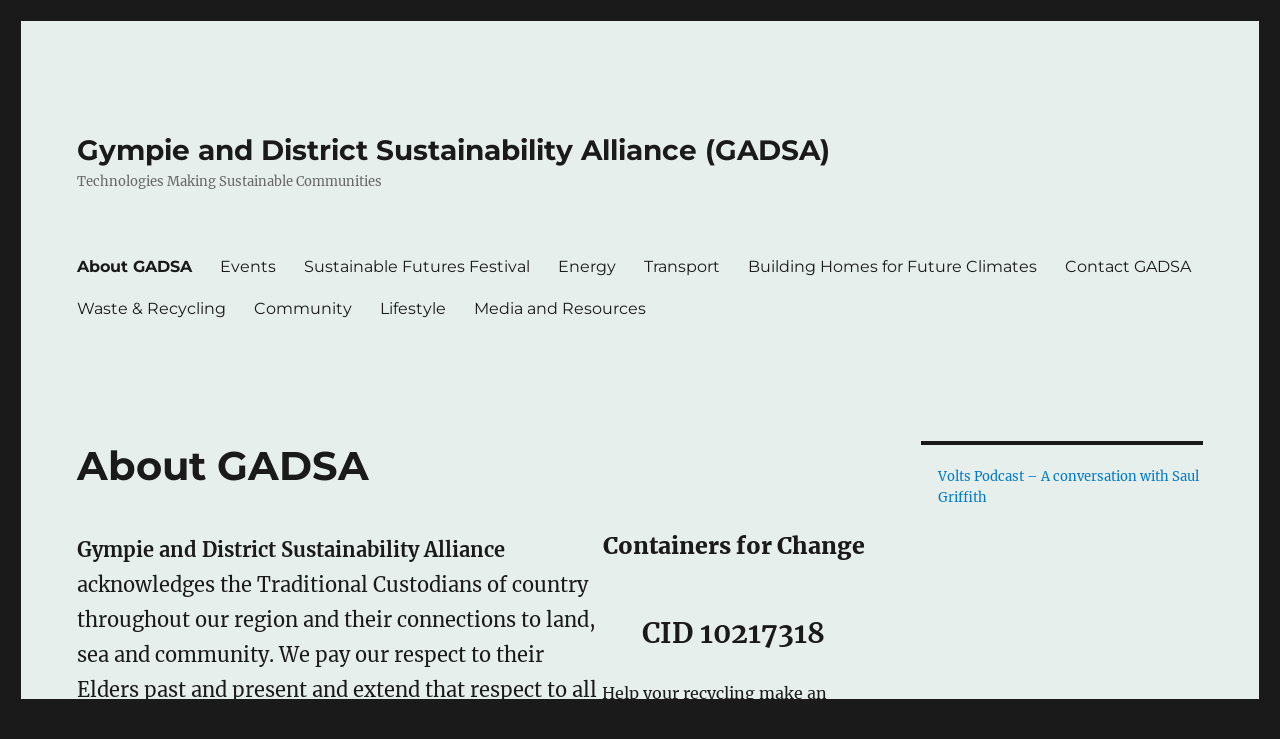

--- FILE ---
content_type: text/html; charset=UTF-8
request_url: https://www.gadsa.net/
body_size: 13593
content:
<!DOCTYPE html>
<html lang="en-AU" class="no-js">
<head>
	<meta charset="UTF-8">
	<meta name="viewport" content="width=device-width, initial-scale=1">
	<link rel="profile" href="https://gmpg.org/xfn/11">
		<script>(function(html){html.className = html.className.replace(/\bno-js\b/,'js')})(document.documentElement);</script>
<title>Gympie and District Sustainability Alliance (GADSA) &#8211; Technologies Making Sustainable Communities</title>
<meta name='robots' content='max-image-preview:large' />
	<style>img:is([sizes="auto" i], [sizes^="auto," i]) { contain-intrinsic-size: 3000px 1500px }</style>
	<script>
window._wpemojiSettings = {"baseUrl":"https:\/\/s.w.org\/images\/core\/emoji\/16.0.1\/72x72\/","ext":".png","svgUrl":"https:\/\/s.w.org\/images\/core\/emoji\/16.0.1\/svg\/","svgExt":".svg","source":{"concatemoji":"https:\/\/www.gadsa.net\/wp-includes\/js\/wp-emoji-release.min.js?ver=6.8.3"}};
/*! This file is auto-generated */
!function(s,n){var o,i,e;function c(e){try{var t={supportTests:e,timestamp:(new Date).valueOf()};sessionStorage.setItem(o,JSON.stringify(t))}catch(e){}}function p(e,t,n){e.clearRect(0,0,e.canvas.width,e.canvas.height),e.fillText(t,0,0);var t=new Uint32Array(e.getImageData(0,0,e.canvas.width,e.canvas.height).data),a=(e.clearRect(0,0,e.canvas.width,e.canvas.height),e.fillText(n,0,0),new Uint32Array(e.getImageData(0,0,e.canvas.width,e.canvas.height).data));return t.every(function(e,t){return e===a[t]})}function u(e,t){e.clearRect(0,0,e.canvas.width,e.canvas.height),e.fillText(t,0,0);for(var n=e.getImageData(16,16,1,1),a=0;a<n.data.length;a++)if(0!==n.data[a])return!1;return!0}function f(e,t,n,a){switch(t){case"flag":return n(e,"\ud83c\udff3\ufe0f\u200d\u26a7\ufe0f","\ud83c\udff3\ufe0f\u200b\u26a7\ufe0f")?!1:!n(e,"\ud83c\udde8\ud83c\uddf6","\ud83c\udde8\u200b\ud83c\uddf6")&&!n(e,"\ud83c\udff4\udb40\udc67\udb40\udc62\udb40\udc65\udb40\udc6e\udb40\udc67\udb40\udc7f","\ud83c\udff4\u200b\udb40\udc67\u200b\udb40\udc62\u200b\udb40\udc65\u200b\udb40\udc6e\u200b\udb40\udc67\u200b\udb40\udc7f");case"emoji":return!a(e,"\ud83e\udedf")}return!1}function g(e,t,n,a){var r="undefined"!=typeof WorkerGlobalScope&&self instanceof WorkerGlobalScope?new OffscreenCanvas(300,150):s.createElement("canvas"),o=r.getContext("2d",{willReadFrequently:!0}),i=(o.textBaseline="top",o.font="600 32px Arial",{});return e.forEach(function(e){i[e]=t(o,e,n,a)}),i}function t(e){var t=s.createElement("script");t.src=e,t.defer=!0,s.head.appendChild(t)}"undefined"!=typeof Promise&&(o="wpEmojiSettingsSupports",i=["flag","emoji"],n.supports={everything:!0,everythingExceptFlag:!0},e=new Promise(function(e){s.addEventListener("DOMContentLoaded",e,{once:!0})}),new Promise(function(t){var n=function(){try{var e=JSON.parse(sessionStorage.getItem(o));if("object"==typeof e&&"number"==typeof e.timestamp&&(new Date).valueOf()<e.timestamp+604800&&"object"==typeof e.supportTests)return e.supportTests}catch(e){}return null}();if(!n){if("undefined"!=typeof Worker&&"undefined"!=typeof OffscreenCanvas&&"undefined"!=typeof URL&&URL.createObjectURL&&"undefined"!=typeof Blob)try{var e="postMessage("+g.toString()+"("+[JSON.stringify(i),f.toString(),p.toString(),u.toString()].join(",")+"));",a=new Blob([e],{type:"text/javascript"}),r=new Worker(URL.createObjectURL(a),{name:"wpTestEmojiSupports"});return void(r.onmessage=function(e){c(n=e.data),r.terminate(),t(n)})}catch(e){}c(n=g(i,f,p,u))}t(n)}).then(function(e){for(var t in e)n.supports[t]=e[t],n.supports.everything=n.supports.everything&&n.supports[t],"flag"!==t&&(n.supports.everythingExceptFlag=n.supports.everythingExceptFlag&&n.supports[t]);n.supports.everythingExceptFlag=n.supports.everythingExceptFlag&&!n.supports.flag,n.DOMReady=!1,n.readyCallback=function(){n.DOMReady=!0}}).then(function(){return e}).then(function(){var e;n.supports.everything||(n.readyCallback(),(e=n.source||{}).concatemoji?t(e.concatemoji):e.wpemoji&&e.twemoji&&(t(e.twemoji),t(e.wpemoji)))}))}((window,document),window._wpemojiSettings);
</script>
<style id='wp-emoji-styles-inline-css'>

	img.wp-smiley, img.emoji {
		display: inline !important;
		border: none !important;
		box-shadow: none !important;
		height: 1em !important;
		width: 1em !important;
		margin: 0 0.07em !important;
		vertical-align: -0.1em !important;
		background: none !important;
		padding: 0 !important;
	}
</style>
<link rel='stylesheet' id='wp-block-library-css' href='https://www.gadsa.net/wp-includes/css/dist/block-library/style.min.css?ver=6.8.3' media='all' />
<style id='wp-block-library-theme-inline-css'>
.wp-block-audio :where(figcaption){color:#555;font-size:13px;text-align:center}.is-dark-theme .wp-block-audio :where(figcaption){color:#ffffffa6}.wp-block-audio{margin:0 0 1em}.wp-block-code{border:1px solid #ccc;border-radius:4px;font-family:Menlo,Consolas,monaco,monospace;padding:.8em 1em}.wp-block-embed :where(figcaption){color:#555;font-size:13px;text-align:center}.is-dark-theme .wp-block-embed :where(figcaption){color:#ffffffa6}.wp-block-embed{margin:0 0 1em}.blocks-gallery-caption{color:#555;font-size:13px;text-align:center}.is-dark-theme .blocks-gallery-caption{color:#ffffffa6}:root :where(.wp-block-image figcaption){color:#555;font-size:13px;text-align:center}.is-dark-theme :root :where(.wp-block-image figcaption){color:#ffffffa6}.wp-block-image{margin:0 0 1em}.wp-block-pullquote{border-bottom:4px solid;border-top:4px solid;color:currentColor;margin-bottom:1.75em}.wp-block-pullquote cite,.wp-block-pullquote footer,.wp-block-pullquote__citation{color:currentColor;font-size:.8125em;font-style:normal;text-transform:uppercase}.wp-block-quote{border-left:.25em solid;margin:0 0 1.75em;padding-left:1em}.wp-block-quote cite,.wp-block-quote footer{color:currentColor;font-size:.8125em;font-style:normal;position:relative}.wp-block-quote:where(.has-text-align-right){border-left:none;border-right:.25em solid;padding-left:0;padding-right:1em}.wp-block-quote:where(.has-text-align-center){border:none;padding-left:0}.wp-block-quote.is-large,.wp-block-quote.is-style-large,.wp-block-quote:where(.is-style-plain){border:none}.wp-block-search .wp-block-search__label{font-weight:700}.wp-block-search__button{border:1px solid #ccc;padding:.375em .625em}:where(.wp-block-group.has-background){padding:1.25em 2.375em}.wp-block-separator.has-css-opacity{opacity:.4}.wp-block-separator{border:none;border-bottom:2px solid;margin-left:auto;margin-right:auto}.wp-block-separator.has-alpha-channel-opacity{opacity:1}.wp-block-separator:not(.is-style-wide):not(.is-style-dots){width:100px}.wp-block-separator.has-background:not(.is-style-dots){border-bottom:none;height:1px}.wp-block-separator.has-background:not(.is-style-wide):not(.is-style-dots){height:2px}.wp-block-table{margin:0 0 1em}.wp-block-table td,.wp-block-table th{word-break:normal}.wp-block-table :where(figcaption){color:#555;font-size:13px;text-align:center}.is-dark-theme .wp-block-table :where(figcaption){color:#ffffffa6}.wp-block-video :where(figcaption){color:#555;font-size:13px;text-align:center}.is-dark-theme .wp-block-video :where(figcaption){color:#ffffffa6}.wp-block-video{margin:0 0 1em}:root :where(.wp-block-template-part.has-background){margin-bottom:0;margin-top:0;padding:1.25em 2.375em}
</style>
<style id='classic-theme-styles-inline-css'>
/*! This file is auto-generated */
.wp-block-button__link{color:#fff;background-color:#32373c;border-radius:9999px;box-shadow:none;text-decoration:none;padding:calc(.667em + 2px) calc(1.333em + 2px);font-size:1.125em}.wp-block-file__button{background:#32373c;color:#fff;text-decoration:none}
</style>
<style id='powerpress-player-block-style-inline-css'>


</style>
<style id='global-styles-inline-css'>
:root{--wp--preset--aspect-ratio--square: 1;--wp--preset--aspect-ratio--4-3: 4/3;--wp--preset--aspect-ratio--3-4: 3/4;--wp--preset--aspect-ratio--3-2: 3/2;--wp--preset--aspect-ratio--2-3: 2/3;--wp--preset--aspect-ratio--16-9: 16/9;--wp--preset--aspect-ratio--9-16: 9/16;--wp--preset--color--black: #000000;--wp--preset--color--cyan-bluish-gray: #abb8c3;--wp--preset--color--white: #fff;--wp--preset--color--pale-pink: #f78da7;--wp--preset--color--vivid-red: #cf2e2e;--wp--preset--color--luminous-vivid-orange: #ff6900;--wp--preset--color--luminous-vivid-amber: #fcb900;--wp--preset--color--light-green-cyan: #7bdcb5;--wp--preset--color--vivid-green-cyan: #00d084;--wp--preset--color--pale-cyan-blue: #8ed1fc;--wp--preset--color--vivid-cyan-blue: #0693e3;--wp--preset--color--vivid-purple: #9b51e0;--wp--preset--color--dark-gray: #1a1a1a;--wp--preset--color--medium-gray: #686868;--wp--preset--color--light-gray: #e5e5e5;--wp--preset--color--blue-gray: #4d545c;--wp--preset--color--bright-blue: #007acc;--wp--preset--color--light-blue: #9adffd;--wp--preset--color--dark-brown: #402b30;--wp--preset--color--medium-brown: #774e24;--wp--preset--color--dark-red: #640c1f;--wp--preset--color--bright-red: #ff675f;--wp--preset--color--yellow: #ffef8e;--wp--preset--gradient--vivid-cyan-blue-to-vivid-purple: linear-gradient(135deg,rgba(6,147,227,1) 0%,rgb(155,81,224) 100%);--wp--preset--gradient--light-green-cyan-to-vivid-green-cyan: linear-gradient(135deg,rgb(122,220,180) 0%,rgb(0,208,130) 100%);--wp--preset--gradient--luminous-vivid-amber-to-luminous-vivid-orange: linear-gradient(135deg,rgba(252,185,0,1) 0%,rgba(255,105,0,1) 100%);--wp--preset--gradient--luminous-vivid-orange-to-vivid-red: linear-gradient(135deg,rgba(255,105,0,1) 0%,rgb(207,46,46) 100%);--wp--preset--gradient--very-light-gray-to-cyan-bluish-gray: linear-gradient(135deg,rgb(238,238,238) 0%,rgb(169,184,195) 100%);--wp--preset--gradient--cool-to-warm-spectrum: linear-gradient(135deg,rgb(74,234,220) 0%,rgb(151,120,209) 20%,rgb(207,42,186) 40%,rgb(238,44,130) 60%,rgb(251,105,98) 80%,rgb(254,248,76) 100%);--wp--preset--gradient--blush-light-purple: linear-gradient(135deg,rgb(255,206,236) 0%,rgb(152,150,240) 100%);--wp--preset--gradient--blush-bordeaux: linear-gradient(135deg,rgb(254,205,165) 0%,rgb(254,45,45) 50%,rgb(107,0,62) 100%);--wp--preset--gradient--luminous-dusk: linear-gradient(135deg,rgb(255,203,112) 0%,rgb(199,81,192) 50%,rgb(65,88,208) 100%);--wp--preset--gradient--pale-ocean: linear-gradient(135deg,rgb(255,245,203) 0%,rgb(182,227,212) 50%,rgb(51,167,181) 100%);--wp--preset--gradient--electric-grass: linear-gradient(135deg,rgb(202,248,128) 0%,rgb(113,206,126) 100%);--wp--preset--gradient--midnight: linear-gradient(135deg,rgb(2,3,129) 0%,rgb(40,116,252) 100%);--wp--preset--font-size--small: 13px;--wp--preset--font-size--medium: 20px;--wp--preset--font-size--large: 36px;--wp--preset--font-size--x-large: 42px;--wp--preset--spacing--20: 0.44rem;--wp--preset--spacing--30: 0.67rem;--wp--preset--spacing--40: 1rem;--wp--preset--spacing--50: 1.5rem;--wp--preset--spacing--60: 2.25rem;--wp--preset--spacing--70: 3.38rem;--wp--preset--spacing--80: 5.06rem;--wp--preset--shadow--natural: 6px 6px 9px rgba(0, 0, 0, 0.2);--wp--preset--shadow--deep: 12px 12px 50px rgba(0, 0, 0, 0.4);--wp--preset--shadow--sharp: 6px 6px 0px rgba(0, 0, 0, 0.2);--wp--preset--shadow--outlined: 6px 6px 0px -3px rgba(255, 255, 255, 1), 6px 6px rgba(0, 0, 0, 1);--wp--preset--shadow--crisp: 6px 6px 0px rgba(0, 0, 0, 1);}:where(.is-layout-flex){gap: 0.5em;}:where(.is-layout-grid){gap: 0.5em;}body .is-layout-flex{display: flex;}.is-layout-flex{flex-wrap: wrap;align-items: center;}.is-layout-flex > :is(*, div){margin: 0;}body .is-layout-grid{display: grid;}.is-layout-grid > :is(*, div){margin: 0;}:where(.wp-block-columns.is-layout-flex){gap: 2em;}:where(.wp-block-columns.is-layout-grid){gap: 2em;}:where(.wp-block-post-template.is-layout-flex){gap: 1.25em;}:where(.wp-block-post-template.is-layout-grid){gap: 1.25em;}.has-black-color{color: var(--wp--preset--color--black) !important;}.has-cyan-bluish-gray-color{color: var(--wp--preset--color--cyan-bluish-gray) !important;}.has-white-color{color: var(--wp--preset--color--white) !important;}.has-pale-pink-color{color: var(--wp--preset--color--pale-pink) !important;}.has-vivid-red-color{color: var(--wp--preset--color--vivid-red) !important;}.has-luminous-vivid-orange-color{color: var(--wp--preset--color--luminous-vivid-orange) !important;}.has-luminous-vivid-amber-color{color: var(--wp--preset--color--luminous-vivid-amber) !important;}.has-light-green-cyan-color{color: var(--wp--preset--color--light-green-cyan) !important;}.has-vivid-green-cyan-color{color: var(--wp--preset--color--vivid-green-cyan) !important;}.has-pale-cyan-blue-color{color: var(--wp--preset--color--pale-cyan-blue) !important;}.has-vivid-cyan-blue-color{color: var(--wp--preset--color--vivid-cyan-blue) !important;}.has-vivid-purple-color{color: var(--wp--preset--color--vivid-purple) !important;}.has-black-background-color{background-color: var(--wp--preset--color--black) !important;}.has-cyan-bluish-gray-background-color{background-color: var(--wp--preset--color--cyan-bluish-gray) !important;}.has-white-background-color{background-color: var(--wp--preset--color--white) !important;}.has-pale-pink-background-color{background-color: var(--wp--preset--color--pale-pink) !important;}.has-vivid-red-background-color{background-color: var(--wp--preset--color--vivid-red) !important;}.has-luminous-vivid-orange-background-color{background-color: var(--wp--preset--color--luminous-vivid-orange) !important;}.has-luminous-vivid-amber-background-color{background-color: var(--wp--preset--color--luminous-vivid-amber) !important;}.has-light-green-cyan-background-color{background-color: var(--wp--preset--color--light-green-cyan) !important;}.has-vivid-green-cyan-background-color{background-color: var(--wp--preset--color--vivid-green-cyan) !important;}.has-pale-cyan-blue-background-color{background-color: var(--wp--preset--color--pale-cyan-blue) !important;}.has-vivid-cyan-blue-background-color{background-color: var(--wp--preset--color--vivid-cyan-blue) !important;}.has-vivid-purple-background-color{background-color: var(--wp--preset--color--vivid-purple) !important;}.has-black-border-color{border-color: var(--wp--preset--color--black) !important;}.has-cyan-bluish-gray-border-color{border-color: var(--wp--preset--color--cyan-bluish-gray) !important;}.has-white-border-color{border-color: var(--wp--preset--color--white) !important;}.has-pale-pink-border-color{border-color: var(--wp--preset--color--pale-pink) !important;}.has-vivid-red-border-color{border-color: var(--wp--preset--color--vivid-red) !important;}.has-luminous-vivid-orange-border-color{border-color: var(--wp--preset--color--luminous-vivid-orange) !important;}.has-luminous-vivid-amber-border-color{border-color: var(--wp--preset--color--luminous-vivid-amber) !important;}.has-light-green-cyan-border-color{border-color: var(--wp--preset--color--light-green-cyan) !important;}.has-vivid-green-cyan-border-color{border-color: var(--wp--preset--color--vivid-green-cyan) !important;}.has-pale-cyan-blue-border-color{border-color: var(--wp--preset--color--pale-cyan-blue) !important;}.has-vivid-cyan-blue-border-color{border-color: var(--wp--preset--color--vivid-cyan-blue) !important;}.has-vivid-purple-border-color{border-color: var(--wp--preset--color--vivid-purple) !important;}.has-vivid-cyan-blue-to-vivid-purple-gradient-background{background: var(--wp--preset--gradient--vivid-cyan-blue-to-vivid-purple) !important;}.has-light-green-cyan-to-vivid-green-cyan-gradient-background{background: var(--wp--preset--gradient--light-green-cyan-to-vivid-green-cyan) !important;}.has-luminous-vivid-amber-to-luminous-vivid-orange-gradient-background{background: var(--wp--preset--gradient--luminous-vivid-amber-to-luminous-vivid-orange) !important;}.has-luminous-vivid-orange-to-vivid-red-gradient-background{background: var(--wp--preset--gradient--luminous-vivid-orange-to-vivid-red) !important;}.has-very-light-gray-to-cyan-bluish-gray-gradient-background{background: var(--wp--preset--gradient--very-light-gray-to-cyan-bluish-gray) !important;}.has-cool-to-warm-spectrum-gradient-background{background: var(--wp--preset--gradient--cool-to-warm-spectrum) !important;}.has-blush-light-purple-gradient-background{background: var(--wp--preset--gradient--blush-light-purple) !important;}.has-blush-bordeaux-gradient-background{background: var(--wp--preset--gradient--blush-bordeaux) !important;}.has-luminous-dusk-gradient-background{background: var(--wp--preset--gradient--luminous-dusk) !important;}.has-pale-ocean-gradient-background{background: var(--wp--preset--gradient--pale-ocean) !important;}.has-electric-grass-gradient-background{background: var(--wp--preset--gradient--electric-grass) !important;}.has-midnight-gradient-background{background: var(--wp--preset--gradient--midnight) !important;}.has-small-font-size{font-size: var(--wp--preset--font-size--small) !important;}.has-medium-font-size{font-size: var(--wp--preset--font-size--medium) !important;}.has-large-font-size{font-size: var(--wp--preset--font-size--large) !important;}.has-x-large-font-size{font-size: var(--wp--preset--font-size--x-large) !important;}
:where(.wp-block-post-template.is-layout-flex){gap: 1.25em;}:where(.wp-block-post-template.is-layout-grid){gap: 1.25em;}
:where(.wp-block-columns.is-layout-flex){gap: 2em;}:where(.wp-block-columns.is-layout-grid){gap: 2em;}
:root :where(.wp-block-pullquote){font-size: 1.5em;line-height: 1.6;}
</style>
<link rel='stylesheet' id='twentysixteen-fonts-css' href='https://www.gadsa.net/wp-content/themes/twentysixteen/fonts/merriweather-plus-montserrat-plus-inconsolata.css?ver=20230328' media='all' />
<link rel='stylesheet' id='genericons-css' href='https://www.gadsa.net/wp-content/themes/twentysixteen/genericons/genericons.css?ver=20201208' media='all' />
<link rel='stylesheet' id='twentysixteen-style-css' href='https://www.gadsa.net/wp-content/themes/twentysixteen/style.css?ver=20231107' media='all' />
<style id='twentysixteen-style-inline-css'>

		/* Custom Page Background Color */
		.site {
			background-color: #e6efeb;
		}

		mark,
		ins,
		button,
		button[disabled]:hover,
		button[disabled]:focus,
		input[type="button"],
		input[type="button"][disabled]:hover,
		input[type="button"][disabled]:focus,
		input[type="reset"],
		input[type="reset"][disabled]:hover,
		input[type="reset"][disabled]:focus,
		input[type="submit"],
		input[type="submit"][disabled]:hover,
		input[type="submit"][disabled]:focus,
		.menu-toggle.toggled-on,
		.menu-toggle.toggled-on:hover,
		.menu-toggle.toggled-on:focus,
		.pagination .prev,
		.pagination .next,
		.pagination .prev:hover,
		.pagination .prev:focus,
		.pagination .next:hover,
		.pagination .next:focus,
		.pagination .nav-links:before,
		.pagination .nav-links:after,
		.widget_calendar tbody a,
		.widget_calendar tbody a:hover,
		.widget_calendar tbody a:focus,
		.page-links a,
		.page-links a:hover,
		.page-links a:focus {
			color: #e6efeb;
		}

		@media screen and (min-width: 56.875em) {
			.main-navigation ul ul li {
				background-color: #e6efeb;
			}

			.main-navigation ul ul:after {
				border-top-color: #e6efeb;
				border-bottom-color: #e6efeb;
			}
		}
	
</style>
<link rel='stylesheet' id='twentysixteen-block-style-css' href='https://www.gadsa.net/wp-content/themes/twentysixteen/css/blocks.css?ver=20231016' media='all' />
<!--[if lt IE 10]>
<link rel='stylesheet' id='twentysixteen-ie-css' href='https://www.gadsa.net/wp-content/themes/twentysixteen/css/ie.css?ver=20170530' media='all' />
<![endif]-->
<!--[if lt IE 9]>
<link rel='stylesheet' id='twentysixteen-ie8-css' href='https://www.gadsa.net/wp-content/themes/twentysixteen/css/ie8.css?ver=20170530' media='all' />
<![endif]-->
<!--[if lt IE 8]>
<link rel='stylesheet' id='twentysixteen-ie7-css' href='https://www.gadsa.net/wp-content/themes/twentysixteen/css/ie7.css?ver=20170530' media='all' />
<![endif]-->
<!--[if lt IE 9]>
<script src="https://www.gadsa.net/wp-content/themes/twentysixteen/js/html5.js?ver=3.7.3" id="twentysixteen-html5-js"></script>
<![endif]-->
<script src="https://www.gadsa.net/wp-includes/js/jquery/jquery.min.js?ver=3.7.1" id="jquery-core-js"></script>
<script src="https://www.gadsa.net/wp-includes/js/jquery/jquery-migrate.min.js?ver=3.4.1" id="jquery-migrate-js"></script>
<script id="twentysixteen-script-js-extra">
var screenReaderText = {"expand":"expand child menu","collapse":"collapse child menu"};
</script>
<script src="https://www.gadsa.net/wp-content/themes/twentysixteen/js/functions.js?ver=20230629" id="twentysixteen-script-js" defer data-wp-strategy="defer"></script>
<link rel="https://api.w.org/" href="https://www.gadsa.net/wp-json/" /><link rel="alternate" title="JSON" type="application/json" href="https://www.gadsa.net/wp-json/wp/v2/pages/57" /><link rel="EditURI" type="application/rsd+xml" title="RSD" href="https://www.gadsa.net/xmlrpc.php?rsd" />
<meta name="generator" content="WordPress 6.8.3" />
<link rel="canonical" href="https://www.gadsa.net/" />
<link rel='shortlink' href='https://www.gadsa.net/' />
<link rel="alternate" title="oEmbed (JSON)" type="application/json+oembed" href="https://www.gadsa.net/wp-json/oembed/1.0/embed?url=https%3A%2F%2Fwww.gadsa.net%2F" />
<link rel="alternate" title="oEmbed (XML)" type="text/xml+oembed" href="https://www.gadsa.net/wp-json/oembed/1.0/embed?url=https%3A%2F%2Fwww.gadsa.net%2F&#038;format=xml" />
<script type="text/javascript"><!--
function powerpress_pinw(pinw_url){window.open(pinw_url, 'PowerPressPlayer','toolbar=0,status=0,resizable=1,width=460,height=320');	return false;}
//-->
</script>
</head>

<body class="home wp-singular page-template-default page page-id-57 page-child parent-pageid-43 wp-embed-responsive wp-theme-twentysixteen">
<div id="page" class="site">
	<div class="site-inner">
		<a class="skip-link screen-reader-text" href="#content">
			Skip to content		</a>

		<header id="masthead" class="site-header">
			<div class="site-header-main">
				<div class="site-branding">
					
											<p class="site-title"><a href="https://www.gadsa.net/" rel="home">Gympie and District Sustainability Alliance (GADSA)</a></p>
												<p class="site-description">Technologies Making Sustainable Communities</p>
									</div><!-- .site-branding -->

									<button id="menu-toggle" class="menu-toggle">Menu</button>

					<div id="site-header-menu" class="site-header-menu">
													<nav id="site-navigation" class="main-navigation" aria-label="Primary Menu">
								<div class="menu-gadsa-container"><ul id="menu-gadsa" class="primary-menu"><li id="menu-item-338" class="menu-item menu-item-type-post_type menu-item-object-page menu-item-home current-menu-item page_item page-item-57 current_page_item menu-item-338"><a href="https://www.gadsa.net/" aria-current="page">About GADSA</a></li>
<li id="menu-item-339" class="menu-item menu-item-type-post_type menu-item-object-page menu-item-339"><a href="https://www.gadsa.net/events/">Events</a></li>
<li id="menu-item-343" class="menu-item menu-item-type-post_type menu-item-object-page current-page-ancestor menu-item-343"><a href="https://www.gadsa.net/sustainablefuturesfestival/">Sustainable Futures Festival</a></li>
<li id="menu-item-341" class="menu-item menu-item-type-post_type menu-item-object-page menu-item-341"><a href="https://www.gadsa.net/energy/">Energy</a></li>
<li id="menu-item-340" class="menu-item menu-item-type-post_type menu-item-object-page menu-item-340"><a href="https://www.gadsa.net/transport/">Transport</a></li>
<li id="menu-item-349" class="menu-item menu-item-type-post_type menu-item-object-page menu-item-349"><a href="https://www.gadsa.net/buildings/">Building Homes for Future Climates</a></li>
<li id="menu-item-345" class="menu-item menu-item-type-post_type menu-item-object-page menu-item-345"><a href="https://www.gadsa.net/contact-gadsa/">Contact GADSA</a></li>
<li id="menu-item-388" class="menu-item menu-item-type-post_type menu-item-object-page menu-item-388"><a href="https://www.gadsa.net/waste-recycling/">Waste &#038; Recycling</a></li>
<li id="menu-item-513" class="menu-item menu-item-type-post_type menu-item-object-page menu-item-513"><a href="https://www.gadsa.net/community/">Community</a></li>
<li id="menu-item-536" class="menu-item menu-item-type-post_type menu-item-object-page menu-item-536"><a href="https://www.gadsa.net/lifestyle/">Lifestyle</a></li>
<li id="menu-item-711" class="menu-item menu-item-type-post_type menu-item-object-page menu-item-711"><a href="https://www.gadsa.net/media-and-resources/">Media and Resources</a></li>
</ul></div>							</nav><!-- .main-navigation -->
						
											</div><!-- .site-header-menu -->
							</div><!-- .site-header-main -->

					</header><!-- .site-header -->

		<div id="content" class="site-content">

<div id="primary" class="content-area">
	<main id="main" class="site-main">
		
<article id="post-57" class="post-57 page type-page status-publish hentry">
	<header class="entry-header">
		<h1 class="entry-title">About GADSA</h1>	</header><!-- .entry-header -->

	
	<div class="entry-content">
		
<div class="wp-block-group"><div class="wp-block-group__inner-container is-layout-flow wp-block-group-is-layout-flow">
<div class="wp-block-columns is-layout-flex wp-container-core-columns-is-layout-9d6595d7 wp-block-columns-is-layout-flex">
<div class="wp-block-column is-layout-flow wp-block-column-is-layout-flow" style="flex-basis:66.66%">
<p class="has-medium-font-size"><strong>Gympie and District Sustainability Alliance</strong> acknowledges the Traditional Custodians of country throughout our region and their connections to land, sea and community. We pay our respect to their Elders past and present and extend that respect to all Aboriginal and Torres Strait Islander peoples today.</p>



<p class="has-medium-font-size"><strong>GADSA</strong> is a group of concerned citizens who are aware of the urgent need to reduce the adverse effects of climate change and greenhouse gas emissions at the local and national level.  We believe every individual, household and business can make changes to reduce our respective impacts.</p>



<p class="has-medium-font-size">Global levels of greenhouse gases are increasing, as shown in the charts on the right.  Global CO<sub>2</sub> is now higher (~420 ppm) than  it has been for 3 million years.  This is driving devastating climate change around the world.</p>



<p class="has-medium-font-size"></p>



<p class="has-medium-font-size">Internationally, the commitments for 2030 are insufficient to keep the world at or below 1.5 degrees of warming, as per the Paris Climate Accord.   At this level, Australia would be about 2.7 degrees warmer.  However, current commitments will cause the world to be about 4 degrees warmer.  Australia will be around 8 degrees warmer. Imagine the heatwaves, droughts, fires and floods this will drive.</p>



<p class="has-medium-font-size"> We need to urgently: </p>



<ul class="has-medium-font-size wp-block-list">
<li>Stop the expansion of new and and existing fossil fuel mines;</li>



<li>Reduce our dependence on and use of fossil fuels;</li>



<li>Accelerate the deployment of renewable energy technologies;</li>



<li>Reduce energy use by making buildings more energy efficient; and</li>



<li> Use best practices in Agriculture to absorb greenhouse gas from the atmosphere, and adopt technologies that reduce methane emissions from livestock.</li>
</ul>



<p class="has-medium-font-size">  Some simple lifestyle changes can make this happen.</p>



<p class="has-medium-font-size">Technologies, old and new, are available to do this now and avoid the worst impacts of climate change.  It would make our community sustainable.</p>



<h2 class="wp-block-heading"><strong>Aims</strong></h2>



<p class="has-black-color has-text-color has-medium-font-size">GADSA aims to:</p>



<ul class="has-medium-font-size wp-block-list">
<li>Engage with our local community, specifically: our citizens, civic entities and businesses, with the express goal of promoting sustainable communities;</li>



<li>Advocate for the adoption of best environmental and social practices with respect to water conservation, renewable energy, clean transportation, energy efficient housing design, agricultural management and waste recycling;</li>



<li>Ensure social equity is achieved in our community by ensuring all sectors of our community can benefit from the changes; and </li>



<li>Encourage recycling within the community.  GADSA has a <strong>Container for Change account, CID 10217318</strong>.  Any donations of recyclable containers under this scheme are credited to the GADSA account and fund our activities. </li>
</ul>



<h2 class="wp-block-heading"><strong>What GADSA can do for you:</strong></h2>



<ul class="has-medium-font-size wp-block-list">
<li> <strong>Encourage <strong>you</strong></strong> to draw on the experience of households and businesses that have adopted renewable energy, electric vehicles and sustainable practices so that you can  make more informed choices;</li>



<li> <strong>Inspect your buildings</strong>, to assess their energy efficiency; </li>



<li><strong>Analyze your energy bills</strong> and make recommendations as to how to save costs;</li>



<li><strong>Suggest a solar power system</strong> that would suit your situation and budget and demonstrate the potential costs and benefits to help guide your decision and discussions with solar installers.</li>



<li><strong>Invite you to visit our key events</strong> &#8211; sustainable or solar house open days, which are held periodically through the year, and <a rel="noreferrer noopener" href="https://www.gadsa.net/envirotech/" data-type="URL" data-id="https://www.gadsa.net/envirotech/" target="_blank">Envirotech Day Gympie</a> held annually in April. Go to our <a rel="noreferrer noopener" href="https://www.gadsa.net/events/" data-type="URL" data-id="https://www.gadsa.net/events/" target="_blank">Events page</a> to see what&#8217;s on;</li>



<li><strong>Point you to experts</strong> and other sources of information to help your decision making and enable you to achieve your sustainable lifestyle objectives;</li>



<li><strong>Support community groups</strong> in the social housing sector gain access to solar systems.</li>
</ul>



<h2 class="wp-block-heading"><strong>Committee</strong></h2>



<p class="has-medium-font-size">The Committee is elected at the Annual General Meeting held annually in August.</p>



<p><strong>President: Jamie Dodd:</strong></p>



<figure class="wp-block-gallery has-nested-images columns-default is-cropped wp-block-gallery-1 is-layout-flex wp-block-gallery-is-layout-flex"></figure>



<p class="has-medium-font-size"><strong>Vice</strong> <strong>President: Murray Keys:</strong></p>



<div class="wp-block-columns is-layout-flex wp-container-core-columns-is-layout-9d6595d7 wp-block-columns-is-layout-flex">
<div class="wp-block-column is-layout-flow wp-block-column-is-layout-flow" style="flex-basis:33.33%">
<figure class="wp-block-image size-large is-resized is-style-default"><img fetchpriority="high" decoding="async" width="820" height="1024" src="https://www.gadsa.net/wp-content/uploads/2021/09/Murray-820x1024.png" alt="photo of Murray Keys" class="wp-image-80" style="width:147px;height:183px" srcset="https://www.gadsa.net/wp-content/uploads/2021/09/Murray-820x1024.png 820w, https://www.gadsa.net/wp-content/uploads/2021/09/Murray-240x300.png 240w, https://www.gadsa.net/wp-content/uploads/2021/09/Murray-768x959.png 768w, https://www.gadsa.net/wp-content/uploads/2021/09/Murray.png 939w" sizes="(max-width: 820px) 85vw, 820px" /></figure>
</div>



<div class="wp-block-column is-layout-flow wp-block-column-is-layout-flow" style="flex-basis:66.66%">
<p class="has-medium-font-size">Murray installed a solar hot water system in 2009, a 4.5 kW solar system in 2010 and purchased a Plugin Hybrid Electric Vehicle in 2017. This reduced his daily energy use and bills, Electricity by 15 kWh, Petrol by 3.2 litres, which is a saving of over $10 day now. Murray’s garden is an urban forest with minimal lawns and gardens, a carbon sink.</p>
</div>
</div>



<p class="has-medium-font-size"><strong>Treasurer: Chris Bowman:</strong></p>



<p class="has-medium-font-size"><strong>Secretary: Marion Pedler:</strong></p>



<h2 class="wp-block-heading has-medium-font-size"><strong>Membership</strong></h2>



<p class="has-medium-font-size">New members are always welcome to Join.  The annual fee is currently $10.  Complete the linked <a rel="noreferrer noopener" href="https://www.gadsa.net/wp-content/uploads/2021/09/GADSA-Application.doc" data-type="URL" data-id="https://www.gadsa.net/wp-content/uploads/2021/09/GADSA-Application.doc" target="_blank">Membership Application </a>and return it to GADSA.</p>



<p><strong><a rel="noreferrer noopener" href="https://www.gadsa.net/contact-gadsa/" data-type="URL" data-id="https://www.gadsa.net/contact-gadsa/" target="_blank">Contact GADSA</a></strong> </p>
</div>



<div class="wp-block-column is-layout-flow wp-block-column-is-layout-flow" style="flex-basis:33.33%">
<h3 style="text-align: center;">Containers for Change</h3>
<h2 style="text-align: center;"><strong>CID 10217318</strong></h2>
<p>Help your recycling make an even greater difference! Use our code at <a href="https://www.containersforchange.com.au/qld/">Containers for Change</a> to <a href="https://www.containersforchange.com.au/qld/donate-your-refund">donate your refund</a>: <strong>CID 10217318</strong></p>



<p><iframe title="Tons of CO2 emitted into the atmosphere" src="https://www.theworldcounts.com/embed/challenges/23?background_color=white&amp;color=black&amp;font_family=%22Helvetica+Neue%22%2C+Arial%2C+sans-serif&amp;font_size=14" style="border: none" width="300" height="100"></p></iframe></p>



<figure class="wp-block-image size-full"><a href="https://www.gadsa.net/wp-content/uploads/2021/09/Australias-emissions-projection-2019.png"><img decoding="async" width="850" height="600" src="https://www.gadsa.net/wp-content/uploads/2021/09/Australias-emissions-projection-2019.png" alt="Graph showing the worlds green house gas emissions rising steeply since 1950's." class="wp-image-34" srcset="https://www.gadsa.net/wp-content/uploads/2021/09/Australias-emissions-projection-2019.png 850w, https://www.gadsa.net/wp-content/uploads/2021/09/Australias-emissions-projection-2019-300x212.png 300w, https://www.gadsa.net/wp-content/uploads/2021/09/Australias-emissions-projection-2019-768x542.png 768w" sizes="(max-width: 709px) 85vw, (max-width: 909px) 67vw, (max-width: 1362px) 62vw, 840px" /></a><figcaption class="wp-element-caption">The worlds annual emissions curve from 1750 to 2019</figcaption></figure>



<figure class="wp-block-embed is-type-video is-provider-youtube wp-block-embed-youtube wp-embed-aspect-4-3 wp-has-aspect-ratio"><div class="wp-block-embed__wrapper">
<iframe loading="lazy" title="Why reducing our carbon emissions matters (a little story about climate change)" width="840" height="630" src="https://www.youtube.com/embed/rivf479bW8Q?feature=oembed" frameborder="0" allow="accelerometer; autoplay; clipboard-write; encrypted-media; gyroscope; picture-in-picture; web-share" referrerpolicy="strict-origin-when-cross-origin" allowfullscreen></iframe>
</div><figcaption class="wp-element-caption"><strong>The three-minute story of 800,000 years of climate change with a sting in the&nbsp;tail</strong></figcaption></figure>


<div class="wp-block-image is-style-default">
<figure class="alignleft size-full is-resized"><a href="https://www.gadsa.net/wp-content/uploads/2021/10/CO2-concentration-800K.png"><img loading="lazy" decoding="async" width="1280" height="720" src="https://www.gadsa.net/wp-content/uploads/2021/10/CO2-concentration-800K.png" alt="Atmospheric CO2 concentration for the past 800,000 yearsshowing the abnormal and rapid increase in CO2 since the industrial revolution began around 1750" class="wp-image-280" style="width:269px;height:151px" srcset="https://www.gadsa.net/wp-content/uploads/2021/10/CO2-concentration-800K.png 1280w, https://www.gadsa.net/wp-content/uploads/2021/10/CO2-concentration-800K-300x169.png 300w, https://www.gadsa.net/wp-content/uploads/2021/10/CO2-concentration-800K-1024x576.png 1024w, https://www.gadsa.net/wp-content/uploads/2021/10/CO2-concentration-800K-768x432.png 768w" sizes="auto, (max-width: 709px) 85vw, (max-width: 909px) 67vw, (max-width: 1362px) 62vw, 840px" /></a><figcaption class="wp-element-caption">CO2 concentration over the past 800,000 years. The very recent rapid increase is caused by our use of fossil fuels.</figcaption></figure></div>


<figure class="wp-block-image size-full"><a href="https://www.gadsa.net/wp-content/uploads/2021/09/Australias-greenhouse-gas-emissions-1990-to-2030.png"><img loading="lazy" decoding="async" width="988" height="919" src="https://www.gadsa.net/wp-content/uploads/2021/09/Australias-greenhouse-gas-emissions-1990-to-2030.png" alt="Graph showing Australias Green house gas emissions steadily rising" class="wp-image-35" srcset="https://www.gadsa.net/wp-content/uploads/2021/09/Australias-greenhouse-gas-emissions-1990-to-2030.png 988w, https://www.gadsa.net/wp-content/uploads/2021/09/Australias-greenhouse-gas-emissions-1990-to-2030-300x279.png 300w, https://www.gadsa.net/wp-content/uploads/2021/09/Australias-greenhouse-gas-emissions-1990-to-2030-768x714.png 768w" sizes="auto, (max-width: 709px) 85vw, (max-width: 909px) 67vw, (max-width: 1362px) 62vw, 840px" /></a><figcaption class="wp-element-caption">Australia&#8217;s emissions from 1990 with projection to 2030 </figcaption></figure>



<figure class="wp-block-image size-large"><a href="https://www.gadsa.net/wp-content/uploads/2021/11/coal-power-emissions-per-capita-2021.jpg"><img decoding="async" src="https://www.gadsa.net/wp-content/uploads/2021/11/coal-power-emissions-per-capita-2021.jpg" alt="This image shows the coal power emissions per capita for  the G20 nations with Australia having the highest use per person"/></a><figcaption class="wp-element-caption">Coal power emissions per capita for G20 nations</figcaption></figure>



<figure class="wp-block-image size-large is-style-default"><a href="https://www.gadsa.net/wp-content/uploads/2021/09/Watt-meter-scaled.jpg"><img loading="lazy" decoding="async" width="1024" height="683" src="https://www.gadsa.net/wp-content/uploads/2021/09/Watt-meter-1024x683.jpg" alt="A sound system in standby, using 9.4watt hours24 7 when not in use." class="wp-image-94" srcset="https://www.gadsa.net/wp-content/uploads/2021/09/Watt-meter-1024x683.jpg 1024w, https://www.gadsa.net/wp-content/uploads/2021/09/Watt-meter-300x200.jpg 300w, https://www.gadsa.net/wp-content/uploads/2021/09/Watt-meter-768x512.jpg 768w, https://www.gadsa.net/wp-content/uploads/2021/09/Watt-meter-1536x1024.jpg 1536w, https://www.gadsa.net/wp-content/uploads/2021/09/Watt-meter-2048x1365.jpg 2048w" sizes="auto, (max-width: 709px) 85vw, (max-width: 909px) 67vw, (max-width: 1362px) 62vw, 840px" /></a><figcaption class="wp-element-caption">GADSA can show households where they can save electricity</figcaption></figure>



<figure class="wp-block-image size-large is-style-default"><img loading="lazy" decoding="async" width="1024" height="683" src="https://www.gadsa.net/wp-content/uploads/2021/09/P1010447-1024x683.jpg" alt="A happy grazier beside a solar powered water pump ensuring his livestock have water in various padocks" class="wp-image-104" srcset="https://www.gadsa.net/wp-content/uploads/2021/09/P1010447-1024x683.jpg 1024w, https://www.gadsa.net/wp-content/uploads/2021/09/P1010447-300x200.jpg 300w, https://www.gadsa.net/wp-content/uploads/2021/09/P1010447-768x512.jpg 768w, https://www.gadsa.net/wp-content/uploads/2021/09/P1010447-1536x1024.jpg 1536w, https://www.gadsa.net/wp-content/uploads/2021/09/P1010447-2048x1365.jpg 2048w" sizes="auto, (max-width: 709px) 85vw, (max-width: 909px) 67vw, (max-width: 1362px) 62vw, 840px" /><figcaption class="wp-element-caption">◦Solar powered water pumps reduce dependence on fossil fuels and reduce agricultural emissions.</figcaption></figure>
</div>
</div>
</div></div>


<nav class="is-responsive wp-block-navigation is-layout-flex wp-block-navigation-is-layout-flex" aria-label="GADSA" 
		 data-wp-interactive="core/navigation" data-wp-context='{"overlayOpenedBy":{"click":false,"hover":false,"focus":false},"type":"overlay","roleAttribute":"","ariaLabel":"Menu"}'><button aria-haspopup="dialog" aria-label="Open menu" class="wp-block-navigation__responsive-container-open" 
				data-wp-on-async--click="actions.openMenuOnClick"
				data-wp-on--keydown="actions.handleMenuKeydown"
			><svg width="24" height="24" xmlns="http://www.w3.org/2000/svg" viewBox="0 0 24 24" aria-hidden="true" focusable="false"><rect x="4" y="7.5" width="16" height="1.5" /><rect x="4" y="15" width="16" height="1.5" /></svg></button>
				<div class="wp-block-navigation__responsive-container"  id="modal-2" 
				data-wp-class--has-modal-open="state.isMenuOpen"
				data-wp-class--is-menu-open="state.isMenuOpen"
				data-wp-watch="callbacks.initMenu"
				data-wp-on--keydown="actions.handleMenuKeydown"
				data-wp-on-async--focusout="actions.handleMenuFocusout"
				tabindex="-1"
			>
					<div class="wp-block-navigation__responsive-close" tabindex="-1">
						<div class="wp-block-navigation__responsive-dialog" 
				data-wp-bind--aria-modal="state.ariaModal"
				data-wp-bind--aria-label="state.ariaLabel"
				data-wp-bind--role="state.roleAttribute"
			>
							<button aria-label="Close menu" class="wp-block-navigation__responsive-container-close" 
				data-wp-on-async--click="actions.closeMenuOnClick"
			><svg xmlns="http://www.w3.org/2000/svg" viewBox="0 0 24 24" width="24" height="24" aria-hidden="true" focusable="false"><path d="m13.06 12 6.47-6.47-1.06-1.06L12 10.94 5.53 4.47 4.47 5.53 10.94 12l-6.47 6.47 1.06 1.06L12 13.06l6.47 6.47 1.06-1.06L13.06 12Z"></path></svg></button>
							<div class="wp-block-navigation__responsive-container-content" 
				data-wp-watch="callbacks.focusFirstElement"
			 id="modal-2-content">
								<ul class="wp-block-navigation__container is-responsive wp-block-navigation"><li class=" wp-block-navigation-item  menu-item menu-item-type-post_type menu-item-object-page menu-item-home wp-block-navigation-link"><a class="wp-block-navigation-item__content"  href="https://www.gadsa.net/" title=""><span class="wp-block-navigation-item__label">About GADSA</span></a></li><li class=" wp-block-navigation-item  menu-item menu-item-type-post_type menu-item-object-page wp-block-navigation-link"><a class="wp-block-navigation-item__content"  href="https://www.gadsa.net/events/" title=""><span class="wp-block-navigation-item__label">Events</span></a></li><li data-wp-context="{ &quot;submenuOpenedBy&quot;: { &quot;click&quot;: false, &quot;hover&quot;: false, &quot;focus&quot;: false }, &quot;type&quot;: &quot;submenu&quot;, &quot;modal&quot;: null }" data-wp-interactive="core/navigation" data-wp-on--focusout="actions.handleMenuFocusout" data-wp-on--keydown="actions.handleMenuKeydown" data-wp-watch="callbacks.initMenu" tabindex="-1" class="wp-block-navigation-item has-child open-on-click  menu-item menu-item-type-post_type menu-item-object-page wp-block-navigation-submenu"><button data-wp-bind--aria-expanded="state.isMenuOpen" data-wp-on-async--click="actions.toggleMenuOnClick" aria-label="Sustainable Futures Festival submenu" class="wp-block-navigation-item__content wp-block-navigation-submenu__toggle" ><span class="wp-block-navigation-item__label">Sustainable Futures Festival</span></button><span class="wp-block-navigation__submenu-icon"><svg xmlns="http://www.w3.org/2000/svg" width="12" height="12" viewBox="0 0 12 12" fill="none" aria-hidden="true" focusable="false"><path d="M1.50002 4L6.00002 8L10.5 4" stroke-width="1.5"></path></svg></span><ul data-wp-on-async--focus="actions.openMenuOnFocus" class="wp-block-navigation__submenu-container  menu-item menu-item-type-post_type menu-item-object-page wp-block-navigation-submenu"><li class=" wp-block-navigation-item  menu-item menu-item-type-post_type menu-item-object-page wp-block-navigation-link"><a class="wp-block-navigation-item__content"  href="https://www.gadsa.net/sustainablefuturesfestival/attending-displays-2024/" title=""><span class="wp-block-navigation-item__label">Attending Displays 2024</span></a></li></ul></li><li class=" wp-block-navigation-item  menu-item menu-item-type-post_type menu-item-object-page wp-block-navigation-link"><a class="wp-block-navigation-item__content"  href="https://www.gadsa.net/energy/" title=""><span class="wp-block-navigation-item__label">Energy</span></a></li><li class=" wp-block-navigation-item  menu-item menu-item-type-post_type menu-item-object-page wp-block-navigation-link"><a class="wp-block-navigation-item__content"  href="https://www.gadsa.net/transport/" title=""><span class="wp-block-navigation-item__label">Transport</span></a></li><li class=" wp-block-navigation-item  menu-item menu-item-type-post_type menu-item-object-page wp-block-navigation-link"><a class="wp-block-navigation-item__content"  href="https://www.gadsa.net/buildings/" title=""><span class="wp-block-navigation-item__label">Building Homes for Future Climates</span></a></li><li class=" wp-block-navigation-item  menu-item menu-item-type-post_type menu-item-object-page wp-block-navigation-link"><a class="wp-block-navigation-item__content"  href="https://www.gadsa.net/contact-gadsa/" title=""><span class="wp-block-navigation-item__label">Contact GADSA</span></a></li><li class=" wp-block-navigation-item  menu-item menu-item-type-post_type menu-item-object-page wp-block-navigation-link"><a class="wp-block-navigation-item__content"  href="https://www.gadsa.net/waste-recycling/" title=""><span class="wp-block-navigation-item__label">Waste u0026#038; Recycling</span></a></li><li class=" wp-block-navigation-item  menu-item menu-item-type-post_type menu-item-object-page wp-block-navigation-link"><a class="wp-block-navigation-item__content"  href="https://www.gadsa.net/community/" title=""><span class="wp-block-navigation-item__label">Community</span></a></li><li class=" wp-block-navigation-item  menu-item menu-item-type-post_type menu-item-object-page wp-block-navigation-link"><a class="wp-block-navigation-item__content"  href="https://www.gadsa.net/lifestyle/" title=""><span class="wp-block-navigation-item__label">Lifestyle</span></a></li><li class=" wp-block-navigation-item  menu-item menu-item-type-post_type menu-item-object-page wp-block-navigation-link"><a class="wp-block-navigation-item__content"  href="https://www.gadsa.net/media-and-resources/" title=""><span class="wp-block-navigation-item__label">Media and Resources</span></a></li></ul>
							</div>
						</div>
					</div>
				</div></nav>	</div><!-- .entry-content -->

	
</article><!-- #post-57 -->

	</main><!-- .site-main -->

	
</div><!-- .content-area -->


	<aside id="secondary" class="sidebar widget-area">
		<section id="block-15" class="widget widget_block widget_recent_entries"><ul class="wp-block-latest-posts__list wp-block-latest-posts"><li><a class="wp-block-latest-posts__post-title" href="https://www.gadsa.net/2023/10/10/volts-a-conversation-with-saul-griffith/">Volts Podcast &#8211; A conversation with Saul Griffith</a></li>
</ul></section>	</aside><!-- .sidebar .widget-area -->

		</div><!-- .site-content -->

		<footer id="colophon" class="site-footer">
							<nav class="main-navigation" aria-label="Footer Primary Menu">
					<div class="menu-gadsa-container"><ul id="menu-gadsa-1" class="primary-menu"><li class="menu-item menu-item-type-post_type menu-item-object-page menu-item-home current-menu-item page_item page-item-57 current_page_item menu-item-338"><a href="https://www.gadsa.net/" aria-current="page">About GADSA</a></li>
<li class="menu-item menu-item-type-post_type menu-item-object-page menu-item-339"><a href="https://www.gadsa.net/events/">Events</a></li>
<li class="menu-item menu-item-type-post_type menu-item-object-page current-page-ancestor menu-item-343"><a href="https://www.gadsa.net/sustainablefuturesfestival/">Sustainable Futures Festival</a></li>
<li class="menu-item menu-item-type-post_type menu-item-object-page menu-item-341"><a href="https://www.gadsa.net/energy/">Energy</a></li>
<li class="menu-item menu-item-type-post_type menu-item-object-page menu-item-340"><a href="https://www.gadsa.net/transport/">Transport</a></li>
<li class="menu-item menu-item-type-post_type menu-item-object-page menu-item-349"><a href="https://www.gadsa.net/buildings/">Building Homes for Future Climates</a></li>
<li class="menu-item menu-item-type-post_type menu-item-object-page menu-item-345"><a href="https://www.gadsa.net/contact-gadsa/">Contact GADSA</a></li>
<li class="menu-item menu-item-type-post_type menu-item-object-page menu-item-388"><a href="https://www.gadsa.net/waste-recycling/">Waste &#038; Recycling</a></li>
<li class="menu-item menu-item-type-post_type menu-item-object-page menu-item-513"><a href="https://www.gadsa.net/community/">Community</a></li>
<li class="menu-item menu-item-type-post_type menu-item-object-page menu-item-536"><a href="https://www.gadsa.net/lifestyle/">Lifestyle</a></li>
<li class="menu-item menu-item-type-post_type menu-item-object-page menu-item-711"><a href="https://www.gadsa.net/media-and-resources/">Media and Resources</a></li>
</ul></div>				</nav><!-- .main-navigation -->
			
			
			<div class="site-info">
								<span class="site-title"><a href="https://www.gadsa.net/" rel="home">Gympie and District Sustainability Alliance (GADSA)</a></span>
								<a href="https://wordpress.org/" class="imprint">
					Proudly powered by WordPress				</a>
			</div><!-- .site-info -->
		</footer><!-- .site-footer -->
	</div><!-- .site-inner -->
</div><!-- .site -->

<script type="speculationrules">
{"prefetch":[{"source":"document","where":{"and":[{"href_matches":"\/*"},{"not":{"href_matches":["\/wp-*.php","\/wp-admin\/*","\/wp-content\/uploads\/*","\/wp-content\/*","\/wp-content\/plugins\/*","\/wp-content\/themes\/twentysixteen\/*","\/*\\?(.+)"]}},{"not":{"selector_matches":"a[rel~=\"nofollow\"]"}},{"not":{"selector_matches":".no-prefetch, .no-prefetch a"}}]},"eagerness":"conservative"}]}
</script>
<script type="importmap" id="wp-importmap">
{"imports":{"@wordpress\/interactivity":"https:\/\/www.gadsa.net\/wp-includes\/js\/dist\/script-modules\/interactivity\/index.min.js?ver=55aebb6e0a16726baffb"}}
</script>
<script type="module" src="https://www.gadsa.net/wp-includes/js/dist/script-modules/block-library/navigation/view.min.js?ver=61572d447d60c0aa5240" id="@wordpress/block-library/navigation/view-js-module"></script>
<link rel="modulepreload" href="https://www.gadsa.net/wp-includes/js/dist/script-modules/interactivity/index.min.js?ver=55aebb6e0a16726baffb" id="@wordpress/interactivity-js-modulepreload"><style id='core-block-supports-inline-css'>
.wp-block-gallery.wp-block-gallery-1{--wp--style--unstable-gallery-gap:var( --wp--style--gallery-gap-default, var( --gallery-block--gutter-size, var( --wp--style--block-gap, 0.5em ) ) );gap:var( --wp--style--gallery-gap-default, var( --gallery-block--gutter-size, var( --wp--style--block-gap, 0.5em ) ) );}.wp-container-core-columns-is-layout-9d6595d7{flex-wrap:nowrap;}
</style>
</body>
</html>


--- FILE ---
content_type: text/html; charset=utf-8
request_url: https://www.theworldcounts.com/embed/challenges/23?background_color=white&color=black&font_family=%22Helvetica+Neue%22%2C+Arial%2C+sans-serif&font_size=14
body_size: 3368
content:
<!DOCTYPE html PUBLIC "-//W3C//DTD XHTML 1.0 Transitional//EN" "http://www.w3.org/TR/xhtml1/DTD/xhtml1-transitional.dtd">
<html>
  <head>
    <!-- Global site tag (gtag.js) - Google Analytics -->
    <script async src="https://www.googletagmanager.com/gtag/js?id=UA-41650508-2"></script>
    <script>
      window.dataLayer = window.dataLayer || [];
      function gtag(){dataLayer.push(arguments);}
      gtag('js', new Date());
      gtag('config', 'UA-41650508-2');
    </script>
    <title>
        The World Counts - Tonnes of CO2 emitted into the atmosphere

    </title>
    <script src="/assets/embed-43055ce03d294c2ebfd6af7b5e44557c3f53aa1c266b683f2c796f09af7e7e86.js"></script>
    <meta name="csrf-param" content="authenticity_token" />
<meta name="csrf-token" content="bn24649kjcNPjyexYZZOdnxdgxid39DHWSAWL-CviN-DSSCpIi6SkkrXWqppcH6e6Burfw8nlOwlYa3iJ6kkZQ" />
    <meta content="width=device-width, initial-scale=1.0" name="viewport"/>
    <!-- big counter -->
      <style>
        body {
          text-align: center;
          background-color: white;
          font-family: "Helvetica Neue", Arial, sans-serif;
          font-size: 14px;
          line-height: 18px;
          overflow: hidden;
        }
        .item-content p {
          margin: 0;
          color: black;
        }
        .item-content p.counter {
          font-weight: bold;
          font-size: 1.1em;
          margin: 10px 0 3px 0;
        }
        .item-content p.counter-subtitle {
          margin-bottom: 5px;
          font-size: 11px;x
          color: grey;
        }
        a.item-link {
          font-size: 0.8em;
          margin: 3px 0 5px 0;
          color: #4988BA;        
          text-decoration: none;
        }
        a.item-link:hover {
          text-decoration: underline;
        }
      </style>

      
    
  </head>
  <body><!-- <div class="box counter main"> -->
<div class="item-content">
  <p class="counter" id="counter_23" data-counter="{&quot;id&quot;:23,&quot;page_slug&quot;:&quot;global-co2-emissions&quot;,&quot;title&quot;:&quot;Tonnes of CO2 emitted into the atmosphere&quot;,&quot;subtitle&quot;:&quot;Globally, this year&quot;,&quot;unit&quot;:&quot;&quot;,&quot;focus&quot;:&quot;year&quot;,&quot;region&quot;:&quot;&quot;,&quot;icon&quot;:&quot;https://img.icons8.com/ios-filled/100/000000/co2.png&quot;,&quot;kind&quot;:&quot;point&quot;,&quot;start_number&quot;:null,&quot;end_number&quot;:43100000000.0,&quot;start_year&quot;:null,&quot;end_year&quot;:null,&quot;growth_rate&quot;:null,&quot;static_text&quot;:null,&quot;decimals&quot;:0,&quot;source_text&quot;:&quot;\u003cp\u003eThe world emits about 43 billion metric tonnes of CO2 a year (2019). Total carbon emissions from all human activities, including agriculture and land use.\u003c/p\u003e&quot;,&quot;data&quot;:{&quot;old_id&quot;:23,&quot;old_url&quot;:&quot;challenges/climate-change/global-warming/global-co2-emissions&quot;},&quot;created_at&quot;:&quot;2022-05-08T12:17:30.170Z&quot;,&quot;updated_at&quot;:&quot;2024-10-21T17:44:08.198Z&quot;,&quot;page_url&quot;:&quot;/challenges/global-warming/global-co2-emissions&quot;,&quot;sources&quot;:[{&quot;url&quot;:&quot;https://www.globalcarbonproject.org/carbonbudget/19/highlights.htm&quot;,&quot;reference&quot;:&quot;Global Carbon Project&quot;}]}">loading...</p>
<script>
  number_interval(3410893605.9683437, 1366.6920345002536, 0, counter_23);
</script>

  
  <p class="counter-title">
    Tonnes of CO2 emitted into the atmosphere
  </p>
  <p class="counter-subtitle">
    Globally, this year
  </p>
  
    <a target="_blank" class="item-link" href="https://www.theworldcounts.com//challenges/global-warming/global-co2-emissions">The World Counts</a>
</div>

</body>
</html>
